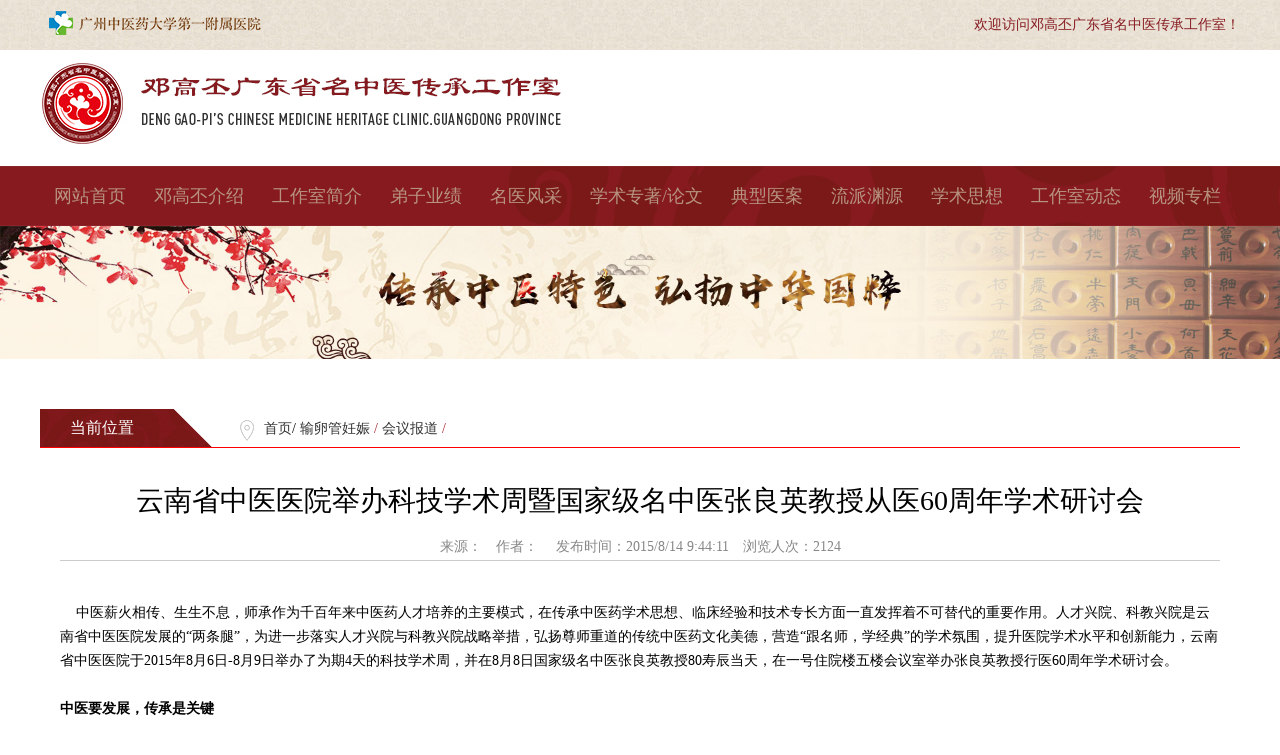

--- FILE ---
content_type: text/html; charset=utf-8
request_url: http://dgpmygzs.cogonline.com/info/132253632547014555_1
body_size: 18590
content:
<!DOCTYPE html>
<html>
<head>
	<meta http-equiv="Content-Type" content="text/html; charset=UTF-8" />
    <meta http-equiv="X-UA-Compatible" content="IE=edge,chrome=1" />
	<title>云南省中医医院举办科技学术周暨国家级名中医张良英教授从医60周年学术研讨会_会议报道_邓高丕广东省名中医传承工作室</title>
	<meta http-equiv="Content-Type" content="text/html; charset=UTF-8" />
    <meta http-equiv="X-UA-Compatible" content="IE=edge,chrome=1" />
 
	<link rel="stylesheet" href="https://dgpmygzs.cogonline.com/src/layui/css/layui.css" media="all"/> 
	<link rel="icon" href="https://dgpmygzs.cogonline.com/static/images/icon.png">
	<link rel="stylesheet" type="text/css" href="https://dgpmygzs.cogonline.com/static/css/css.css">
	<link rel="stylesheet" type="text/css" href="https://dgpmygzs.cogonline.com/static/css/index.css">
	<link rel="stylesheet" type="text/css" href="https://dgpmygzs.cogonline.com/static/css/subList.css">
	<link rel="stylesheet" type="text/css" href="https://dgpmygzs.cogonline.com/static/css/sub.css">
	<link rel="stylesheet" type="text/css" href="https://dgpmygzs.cogonline.com/static/css/tube.css">
	<script src="https://dgpmygzs.cogonline.com/src/layui/layui.js"></script> 
	<link rel="stylesheet" type="text/css" href="https://dgpmygzs.cogonline.com/static/css/article_page.css">
</head>
<body>
    <div class="top">
        <div class="topIn hide">
            <div class="topIcon fl">
                <img src="https://dgpmygzs.cogonline.com/static/images/topIcon.png" alt="">
            </div>
            <div class="fr">
                <p>欢迎访问邓高丕广东省名中医传承工作室！ </p>
            </div>
        </div>
    </div>
    <div class="logo">
        <div class="in hide">
            <a href="https://dgpmygzs.cogonline.com" target="blank"><img src="https://dgpmygzs.cogonline.com/static/images/icon.jpg" class="fl"></a>
        </div>
    </div>
    <!-- 导航 -->
    <div class="nav">
        <div class="in">
            <ul>
                <li><a href="https://dgpmygzs.cogonline.com" target="_blank">网站首页</a></li>
                <li><a href="https://dgpmygzs.cogonline.com/info/132105827926387595" target="_blank">邓高丕介绍</a></li>
                <li><a href="https://dgpmygzs.cogonline.com/info/132105826435451439" target="_blank">工作室简介</a></li>
                <li><a href="https://dgpmygzs.cogonline.com/article/DiZiYeJi" target="_blank">弟子业绩</a></li>
                <li><a href="https://dgpmygzs.cogonline.com/article/MingYiFengCai" target="_blank">名医风采</a></li>
                <li><a href="https://dgpmygzs.cogonline.com/info/132105777319267315" target="_blank">学术专著/论文</a></li>
                <li><a href="https://dgpmygzs.cogonline.com/article/DianXingYiAn" target="_blank">典型医案</a></li>
                <li><a href="https://dgpmygzs.cogonline.com/info/132105800730884110" target="_blank">流派渊源</a></li>
                <li><a href="https://dgpmygzs.cogonline.com/info/132105800446302715" target="_blank">学术思想</a></li>
                <li><a href="https://dgpmygzs.cogonline.com/article/GongZuoShiDongTai" target="_blank">工作室动态</a></li>
                <li><a href="https://dgpmygzs.cogonline.com/article/ShiPinZhuanLan" target="_blank">视频专栏</a></li>
            </ul>
        </div>
    </div>
    <!-- banner -->
    <div class="banner">
        <img src="https://dgpmygzs.cogonline.com/static/images/sub-banner.jpg">
    </div>
    <!-- 当前位置 -->
    <div class="dqwz">
        <div class="in">
            <p><span>当前位置</span><img src="https://dgpmygzs.cogonline.com/static/images/now01.png"><a href="https://dgpmygzs.cogonline.com" target="blank">首页</a>/
				    <a href="http://dgpmygzs.cogonline.com/article/ShuLuanGuanRenShen">输卵管妊娠</a>
				    <span>/</span>
				    <a href="http://dgpmygzs.cogonline.com/article/HuiYiBaoDao">会议报道</a>
				    <span>/</span>
				  </p>
        </div>
    </div>
    <!-- main -->
    <div class="box">
        <div class="in">
            <h1>云南省中医医院举办科技学术周暨国家级名中医张良英教授从医60周年学术研讨会</h1>
            <p>来源：　作者： 　发布时间：2015/8/14 9:44:11　浏览人次：2124  </p>
            <div>
               	<p style="text-align: left; line-height: 1.75em;"><span style="font-family: 宋体,SimSun;">&nbsp;&nbsp;&nbsp; 中医薪火相传、生生不息，师承作为千百年来中医药人才培养的主要模式，在传承中医药学术思想、临床经验和技术专长方面一直发挥着不可替代的重要作用。人才兴院、科教兴院是云南省中医医院发展的“两条腿”，为进一步落实人才兴院与科教兴院战略举措，弘扬尊师重道的传统中医药文化美德，营造“跟名师，学经典”的学术氛围，提升医院学术水平和创新能力，云南省中医医院于2015年8月6日-8月9日举办了为期4天的科技学术周，并在8月8日国家级名中医张良英教授80寿辰当天，在一号住院楼五楼会议室举办张良英教授行医60周年学术研讨会。</span></p><p style="line-height: 1.75em;"><span style="font-family: 宋体,SimSun;">&nbsp;</span></p><p style="line-height: 1.75em;"><strong><span style="font-family: 宋体,SimSun;">中医要发展，传承是关键</span></strong></p><p style="line-height: 1.75em;"><span style="font-family: 宋体,SimSun;">&nbsp;&nbsp;&nbsp; 云南省中医医院历来十分重视名老中医学术经验传承工作，因此特别选在张良英教授80寿辰这天，专门为其举办行医60周年学术研讨会庆祝80寿辰，进一步传承和发扬其临床学术经验。</span></p><p style="line-height: 1.75em;"><span style="font-family: 宋体,SimSun;">&nbsp;&nbsp;&nbsp; 云南省卫生计生委副主任、云南省中医管理局郑进教授指出，中医是我国历史悠久的文化遗产，几千年来，中医薪火相传、生生不息，师承作为千百年来中医药人才培养的主要模式，在传承中医药学术思想、临床经验和技术专长方面一直发挥着不可替代的重要作用。历代中医药名家独到的技术经验，需要长期跟师实践、朝夕临诊、耳濡目染、口授相传，可以说，师承岐黄是中医成才的捷径。因此，中医要发展，传承是关键，培养中医人才，传承是重要途径，省中医院要珍惜和保护像张良英教授这样的名老中医，为他们的发展搭建平台、创造条件，让他们继续为中医药事业的发展发挥余热，让一批批后起之秀在他们的带领下成为云南中医界的主力军。要高度重视师承教育，做好名医师带徒工作，做好名老中医学术思想、临床经验的继承与创新，促进中医药事业的发展。</span></p><p style="line-height: 1.75em;"><span style="font-family: 宋体,SimSun;">&nbsp;&nbsp;&nbsp; 云南省中医医院院长温伟波表示，张良英教授是我院杰出的优秀工作者，享誉全省、德高望重，张良英教授自上世纪五十年代在广州中医学院求学，毕业至今在我院工作。先后荣膺国家级名中医，云南省荣誉名中医等荣誉称号，被评委全国第一批中医药传承博士后合作导师，硕士研究生导师，为医院的建设发展做出了突出贡献。</span></p><p style="line-height: 1.75em;"><span style="font-family: 宋体,SimSun;">&nbsp;&nbsp;&nbsp; 参加此次研讨会张良英教授同学代表莫矜耀、易修珍、陈乔林、龙祖宏、罗铨5位名中医也都是上世纪五十年代广州中医学院毕业人才，均为云南省中医医院的发展做出了重要贡献。目前，医院有21位省级名中医，27位院内名中医。医院将进一步推进中医师带徒工作，倡导尊师重道中医药文化，扩大名中医社会知名度及影响力，做好名老中医师承工作。</span></p><p style="line-height: 1.75em;"><span style="font-family: 宋体,SimSun;">&nbsp;&nbsp;&nbsp; 这是我院为期4天的科技学术周的第3天。参加此次研讨会人员有云南省卫生计生委副主任、云南省中医管理局郑进教授；云南中医学院校长李玛琳教授；云南省卫生计生委中医传承发展处姜旭处长；广州中医药大学第一附属医院国医大师邓铁涛教授第一学术继承人，广东省名中医、国家级名中医劳绍贤教授；江西中医药大学第一附属医院，江西省名中医、国家级名中医陈昆山教授；云南中医学院、云南省荣誉名中医、国家级名中医莫矜耀教授；云南中医学院第一附属医院、云南省荣誉名中医、国家级名中医罗铨教授；中华中医药学会妇科分会主任委员、广州中医药大学第一附院妇儿中心主任罗颂平教授；江苏省中医院生殖中心主任谈勇教授；安徽中医药大学李伟莉教授；河北中医学院杜惠兰教授；天津中医药大学第一附属医院闫颖教授；江西中医药大学附属医院付志红教授；中国中医科学院西苑医院谢京红教授；广州中医药大学第一附属院赵颖教授、重庆市中医院夏敏教授等，以及医院党委书记陈燕溪、院长温伟波及张良英教授的弟子、家人、老同事等参加。</span></p><p style="line-height: 1.75em;"><span style="font-family: 宋体,SimSun;"></span></p><p style="line-height: 1.75em;"><strong><span style="font-family: 宋体,SimSun;">中医要发展，科研是助力</span></strong></p><p style="line-height: 1.75em;"><span style="font-family: 宋体,SimSun;">&nbsp;&nbsp;&nbsp; 据悉，此次研讨会是云南省中医医院科技学术周的重要环节。云南省中医医院于2015年8月6日-8月9日举办了为期4天的科技学术周，旨在落实科教兴院的战略举措，促进医院的科研活动，规范住院医师规范化培训工作，提升中医药标准化制修订病种的能力，加强“跟名师，学经典”的学术氛围，保障和促进继续医学教育和人才培养质量的稳步提高，增强医院可持续发展能力。学术周举办了包括张良英教授主讲的《妇科血症的诊治思路》、罗颂平教授主讲的《高龄女性不孕不育的中医治疗》、谈勇教授主讲的《国医大师夏桂成教授经间期理论的应用和探讨》、秦穆教授主讲的《科技奖励申报实务》等20场讲座。</span></p><p style="line-height: 1.75em;"><strong><span style="font-family: 宋体,SimSun;"></span></strong>&nbsp;</p><p style="line-height: 1.75em;"><strong><span style="font-family: 宋体,SimSun;">张良英教授简介</span></strong></p><p style="line-height: 1.75em;"><span style="font-family: 宋体,SimSun;">&nbsp;&nbsp;&nbsp; 张良英，女，1935年出生，汉族，江西省南城县人。国家级名中医，云南中医学院教授,云南省荣誉名中医，云南省中医药学会妇科专业委员会名誉主任委员,全国首批中医药传承博士后合作导师，全国第二批、第四批和第五批名老中医药专家学术经验继承工作指导老师，2006年被美国加州中国医学研究院聘为顾问。曾任云南中医学院妇科教研室主任、第一附属医院妇科副主任，《云南省中医药杂志》编委，建有云南中医学院第一附属医院、云南省和国家中医药管理局三级“张良英名医工作室”。</span></p><p style="line-height: 1.75em;"><span style="font-family: 宋体,SimSun;">&nbsp;&nbsp;&nbsp; 主编出版学术专著《推崇景岳&nbsp;善治经孕诸疾——张良英学术思想与临床经验集》，副主编出版《疑难病中医证治精华》，参编《名中医真传》和《全国妇科名医验方集锦》等。她的事迹传略收入了《云岭巾帼名人录》、《中医名医列传》和《中国当代名老中医图集》等书中；先后发表论文十余篇，指导学生发表学术论文几十篇。</span></p><p style="line-height: 1.75em;"><span style="font-family: 宋体,SimSun;">&nbsp;&nbsp;&nbsp; 她是新中国培养的第一代中医妇科名家，把毕生奉献给了中医药事业。她跻身医林六十载，博采众长，学贯中西，推陈出新，医名卓著，治愈患者无数，年门诊量万人以上，深受国内同行的尊重和患者的热爱。尤其对妇科血证、不孕症有较深的研究，被患者称为“送子观音”。</span></p><p style="line-height: 1.75em;"><span style="font-family: 宋体,SimSun;">&nbsp;&nbsp; 她桃李满天下，春晖遍四方。从楚雄卫校到云南中医学院，从理论教学到临床带教，从本科生到外国留学生，从师承弟子到中医传承博士后，她培养了大批的中医妇科专门人才，他们活跃在教学、临床、科研第一线，使中华民族繁衍生息的中医妇科学薪火相传。&nbsp;</span></p><p style="line-height: 1.75em;"><span style="font-family: 宋体,SimSun;">&nbsp;&nbsp;&nbsp; 她除了看诊和教学之外，还积极投身社会公益，过去10年，她用自己的退休金在故乡为青年学生设立奖学金和助学金，资助品学兼优的青年学生，到了今年，奖学金在子女的协助下，已经发展到了全方位、多重覆盖的慈善资助，除了学生资助，还有重大疾病、单亲孤儿以及60岁以上长寿老人的津贴等等。</span></p><p style="line-height: 1.75em;"><span style="font-family: 宋体,SimSun;">&nbsp;&nbsp;&nbsp; 张良英虽然八十岁高龄，但仍然精神矍铄，步履之捷，每周坚持出诊，带徒临证及指导临床医生，她心系中医事业，寄情于病患及学生，为中医妇科的建设、发展，培养后辈人才付出自己辛勤的汗水。</span></p><p style="line-height: 1.75em;"><span style="font-family: 宋体,SimSun;">&nbsp;&nbsp;&nbsp; 张教授毕生耕耘，如今已是耄耋之年，但仍坚持出诊，带徒临证，为云南省中医医院的中医妇科的建设、发展，培养后辈人才继续贡献自己的力量。&nbsp;她的学术思想、医德风范必将成为我们后辈在医林耕耘的宝贵财富，继续激励着我们在弘扬中医思想，发展中医事业的道路上奋力前行。</span></p><p style="line-height: 1.75em;"><span style="font-family: 宋体,SimSun;">&nbsp;&nbsp;&nbsp; 张教授从医60载，医德高尚、经验丰富，临床疗效显著，对人民群众饱含感情，厚德济世，感人至深；奖掖后学，教书育人，桃李满天下；以自己高超的医术和博爱的精神，铸就了大医精诚的高尚品格，是我们学习的楷模。</span></p><p style="line-height: 1.75em;"><span style="font-family: 宋体,SimSun;">&nbsp;</span></p><p style="text-align: center; line-height: 1.75em;"><img width="414" height="505" title="图片1.png" style="width: 414px; height: 505px;" src="/UploadFile/Net/Pic/2015-08-14/e062f2e9-7c2c-40eb-842f-2bd51e55ae9a.png" border="0" hspace="0"/><span style="font-family: 宋体,SimSun;">&nbsp;</span></p><p style="text-align: center; line-height: 1.75em;"><strong><span style="font-family: 宋体,SimSun;">张良英教授讲话感谢各级领导关心</span></strong></p><p style="line-height: 1.75em;"><span style="font-family: 宋体,SimSun;">&nbsp;</span></p><p style="text-align: center; line-height: 1.75em;"><img width="600" height="351" title="图片2.png" style="width: 600px; height: 351px;" src="/UploadFile/Net/Pic/2015-08-14/400c20df-2a73-43b5-bd80-b46a18db0125.png" border="0" hspace="0"/><span style="font-family: 宋体,SimSun;">&nbsp;</span></p><p style="text-align: center; line-height: 1.75em;"><strong><span style="font-family: 宋体,SimSun;">张良英教授和领导及嘉宾合影</span></strong></p><p style="line-height: 1.75em;"><span style="font-family: 宋体,SimSun;">&nbsp;</span></p><p style="text-align: center; line-height: 1.75em;"><img width="600" height="526" title="图片3.png" style="width: 600px; height: 526px;" src="/UploadFile/Net/Pic/2015-08-14/5da9bcd8-fd14-495e-91ac-600f7f7e3250.png" border="0" hspace="0"/></p><p style="text-align: center; line-height: 1.75em;"><strong><span style="font-family: 宋体,SimSun;">云南中医学院杨建军书记、李玛琳校长与张良英教授合影</span></strong></p><p style="line-height: 1.75em;"><span style="font-family: 宋体,SimSun;">&nbsp;</span></p><p style="text-align: center; line-height: 1.75em;"><span style="font-family: 宋体,SimSun;">&nbsp;</span><img width="600" height="451" title="图片4.jpg" style="width: 600px; height: 451px;" src="/UploadFile/Net/Pic/2015-08-14/df7630eb-edb0-499b-abc8-3ca764f05701.jpg" border="0" hspace="0"/></p><p style="text-align: center; line-height: 1.75em;"><strong><span style="font-family: 宋体,SimSun;">中华中医药学会妇科分会主任委员罗颂平教授代表张良英教授母校及学会献礼并讲话</span></strong></p><p style="line-height: 1.75em;"><span style="font-family: 宋体,SimSun;"> </span></p><p style="text-align: center; line-height: 1.75em;"><img width="600" height="400" title="图片5.jpg" style="width: 600px; height: 400px;" src="/UploadFile/Net/Pic/2015-08-14/cdc4595f-f660-470a-b377-ea2458aa5dcb.jpg" border="0" hspace="0"/></p><p style="text-align: center; line-height: 1.75em;"><strong><span style="font-family: 宋体,SimSun;">张良英教授及弟子分享生日蛋糕 </span></strong></p><p style="line-height: 1.75em;"><strong><span style="font-family: 宋体,SimSun;"></span></strong>&nbsp;</p><p style="text-align: center; line-height: 1.75em;"><img width="600" height="451" title="图片6.jpg" style="width: 600px; height: 451px;" src="/UploadFile/Net/Pic/2015-08-14/62e47e19-455f-42c3-8516-da46a0fbb061.jpg" border="0" hspace="0"/><span style="font-family: 宋体,SimSun;">&nbsp;</span></p><p style="text-align: center; line-height: 1.75em;"><strong><span style="font-family: 宋体,SimSun;">&nbsp;合影</span></strong></p><p style="line-height: 1.75em;"><span style="font-family: 宋体,SimSun;">&nbsp;</span></p> 
            </div>
        </div>
    </div>
    <!-- footer -->
    <div class="footer">
        <p>版权所有：邓高丕广东省名中医传承工作室　京ICP备案号</p>
        <p>Copyright 2019-2020 <a href="" target="blank">dgpmygzs.cogonline.com </a>All Rights Reserved</p>
        <p>技术支持：北京尖尖康医疗科技有限公司</p>
    </div>
</body>
</html>

--- FILE ---
content_type: text/html
request_url: https://dgpmygzs.cogonline.com/static/css/article_page.css
body_size: 962
content:
<!DOCTYPE html>
<html>
<head>
    <meta charset="utf-8">
    <title>404 页面不存在</title>
    <meta name="renderer" content="webkit">
    <meta http-equiv="X-UA-Compatible" content="IE=edge,chrome=1">
    <meta name="viewport" content="width=device-width, initial-scale=1.0, minimum-scale=1.0, maximum-scale=1.0, user-scalable=0">
    <link rel="stylesheet" href="/src/layuiadmin/layui/css/layui.css" media="all">
    <link rel="stylesheet" href="/src/layuiadmin/style/admin.css" media="all">
</head>
<body>


<div class="layui-fluid">
  <div class="layadmin-tips">
    <i class="layui-icon" face>&#xe664;</i>
    <div class="layui-text">
      <h1>
        <span class="layui-anim layui-anim-loop layui-anim-">4</span> 
        <span class="layui-anim layui-anim-loop layui-anim-rotate">0</span> 
        <span class="layui-anim layui-anim-loop layui-anim-">4</span>
      </h1>
    </div>
  </div>
</div>


</body>
</html>

--- FILE ---
content_type: text/css
request_url: https://dgpmygzs.cogonline.com/static/css/css.css
body_size: 401
content:
*{
    margin: 0px;
    padding: 0px;
    text-decoration: none;
    list-style: none;
}
body{
    font-size: 14px;
    line-height: 26px;
    overflow-x: hidden;
    font-family: "微软雅黑";
}
p{
    font-size: 14px;
}
.fl{
    float: left;
}
.fr{
    float: right;
}
.hide{
    overflow: hidden;
}
.in{
	width: 1200px;
	margin: auto;
}
a:hover{
    color: red;
}

--- FILE ---
content_type: text/css
request_url: https://dgpmygzs.cogonline.com/static/css/index.css
body_size: 882
content:
.top{
    width: 100%;
    height: 50px;
    min-width: 1200px;
    line-height: 50px;
    background: url(../images/topBg.jpg);
}
.topIn{
	width: 1200px;
	margin: auto;
	font-size: 14px;
}
.topIcon{
	color: #93693e;
}
.topIn>div:last-child{
	color: #881d23;
}
/*logo*/
.logo{
	width: 100%;
	height: 130px;
	padding-top: 10px;
}
/*导航*/
.nav{
	width: 100%;
	min-width: 1200px;
	height: 60px;
	background: url(../images/navBg.jpg);
	font-size: 18px;
}
.nav>div>ul>li{
	float: left;
}
.nav>div>ul>li>a{
	line-height: 60px;
	display: inline-block;
	padding: 0 22px;
	color: #b7937f;
}
.nav>div>ul>li>a:hover{
	background: #e60012;
}
/*banner*/
.banner{
	width: 100%;
	min-width: 1200px;
}
.banner>img{
	width: 100%;
}
/*box1*/
.boxFirst{
	width: 100%;
	min-width: 1200px;
	margin: 40px 0;
}
.introduction{
	width: 400px;
	height: 409px;
	background: url(../images/denggaopeiBg.jpg);
	color: #fff;
	box-sizing: border-box;
	padding: 8px 22px;
}
.introduction>h1{
	width: 142px;
	height: 41px;
	line-height: 41px;
	font-size: 26px;
	background: url(../images/nameBg.png);
	text-align: center;
}
.main{
	margin: 40px 0 10px;
}
.main>img{
	display: inline-block;
	margin-right: 10px;
}
.main>p>span{
	display: block;
	font-weight:700;
}
.main>p>span:nth-child(2){
	width: 40px;
	height: 3px;
	background: #fff;
	margin-left: 160px;
	margin-top: 10px;
	margin-bottom: 10px;
}
.introduction>p{
	width: 84px;
	height: 18px;
	line-height: 18px;
	text-align: center;
	border-radius: 9px;
	background: #faf1e0;
}
.introduction>p>a{
	color: red;
}
.studio{
	width: 733px;
	height: 410px;
	background: url(../images/roomBg.jpg);
	margin-left: 50px;
}
.studio>h2{
	color: #a9292f;
	padding: 0 10px;
	line-height: 50px;
	margin-bottom: 40px;
}
.studio>h2>a{
	font-size: 14px;
}
.studio>div>p>a{
	color: red;
}
.studio>div{
	width: 330px;
}
.studio>div>ul>li{
	float: left;
	width: 75px;
	height: 22px;
	line-height: 22px;
	background: url(../images/border.png);
	text-align: center;
	margin: 3px;
}
/*box2*/
.boxSecond{
	width: 100%;
	min-width: 1200px;
}
.boxSecond>div>div{
	float: left;
	height: 250px;
	margin-top: 20px;
}
.boxSecond>div>div>h2{
	width: 100%;
	height: 31px;
	line-height: 31px;
	border-bottom: 1px solid red;
	line-height: 31px;
}
.boxSecond>div>div>h2>img{
	margin-right: 4px;
}
.boxSecond>div>div>h2>a{
	float: right;
	font-size: 14px;
}
.boxSecond>div>div>ul{
	padding:10px;
}
.two>ul>li{
	line-height: 32px;
}
.two>ul>li:first-child{
	line-height: 24px;
	margin-bottom: 10px;
}
.two>ul>li:first-child>img{
	float: left;
}
.two>ul>li>img{
	margin-right: 10px;
}
.two>ul>li>h4{
	font-weight: 700;
	font-size: 18px;
}
.two>ul>li>p>a{
	color: red;
}
.boxSecond>div>div>p{
	padding: 10px;
}
.boxSecond>div>div>p>a{
	color: red;
}
/*footer*/
.footer{
	width: 100%;
	padding: 20px 0;
	min-width: 1200px;
	background: #313131;
	text-align: center;
	color: #828282;
}
.footer>p>a{
	color: #fff;
}

--- FILE ---
content_type: text/css
request_url: https://dgpmygzs.cogonline.com/static/css/subList.css
body_size: 2530
content:
.top{
    width: 100%;
    height: 50px;
    min-width: 1200px;
    line-height: 50px;
    background: url(../images/topBg.jpg);
}
.topIn{
	width: 1200px;
	margin: auto;
	font-size: 14px;
}
.topIcon{
	color: #93693e;
	margin-top:-3px;
}
.topIn>div:last-child{
	color: #881d23;
}
/*logo*/
.logo{
	width: 100%;
	height: 130px;
	padding-top: 10px;
}
/*导航*/
.nav{
	width: 100%;
	min-width: 1200px;
	height: 60px;
	background: url(../images/navBg.jpg);
	font-size: 18px;
}
.nav>div>ul>li{
	float: left;
}
.nav>div>ul>li>a{
	line-height: 60px;
	display: inline-block;
	padding: 0 22px;
	color: #b7937f;
}
.nav>div>ul>li>a:hover{
	background: #e60012;
}
/*banner*/
.banner{
	width: 100%;
	min-width: 1200px;
}
.banner>img{
	width: 100%;
}
/*当前位置*/
.dqwz{
	width: 100%;
	min-width: 1200px;
	margin-top: 50px;
}
.dqwz>div>p{
	border-bottom: 1px solid red;
	height: 39px;
	line-height: 38px;
	box-sizing: border-box;
}
.dqwz>div>p>span{
	color: #a9292f;
}
.dqwz>div>p>span:first-child{
	display: inline-block;
	width: 170px;
	height: 38px;
	background: url(../images/nav-bg.png) no-repeat;
	color: #fff;
	font-size: 16px;
	padding-left: 30px;
}
.dqwz>div>p>img{
	margin-right: 10px;
}
/*list*/
.list{
	width: 100%;
	min-width: 1200px;
	margin: 40px 0;
}
.list>div>ul:first-child>li{
	border-bottom: 1px solid #ccc;
	padding: 28px 0;
}
.mainList{
	width: 1056px;
	border-right: 1px dotted #ccc;
	padding-right: 120px;
	box-sizing: border-box;
}
.mainList>img{
	margin-right: 40px;
}
.mainList>div>p{
	color: #888;
	margin-top: 20px;
}
.listData{
	padding-right: 10px;
}
.listData>p{
	color: #888;
}
.listData>p>span{
	font-size: 18px;
	display: block;
	color: #a9292f;
}
.listData>a>button{
	width: 65px;
	height: 28px;
	border: 0;
	outline: none;
	background: url(../images/btn1.png);
	cursor: pointer;
}
.listData>a>button:hover{
	background: url(../images/btn2.png);
}
.list>div>ul:first-child>li:hover{
	background: #fcf5e5;
}
.btn{
	margin:50px auto;
	width: 150px;
}
.btn>li{
	width: 35px;
	height: 35px;
	line-height: 35px;
	text-align: center;
	color: #888;
	font-size: 16px;
	border: 1px solid #a9292f;
	float: left;
	margin: 5px;
}
.btn>li:first-child,.btn>li:last-child{
	border:1px solid #ccc;
}
/*footer*/
.footer{
	width: 100%;
	padding: 20px 0;
	min-width: 1200px;
	background: #313131;
	text-align: center;
	color: #828282;
}
.footer>p>a{
	color: #fff;
}


--- FILE ---
content_type: text/css
request_url: https://dgpmygzs.cogonline.com/static/css/sub.css
body_size: 1720
content:
.top{
    width: 100%;
    height: 50px;
    min-width: 1200px;
    line-height: 50px;
    background: url(../images/topBg.jpg);
}
.topIn{
	width: 1200px;
	margin: auto;
	font-size: 14px;
}
.topIcon{
	color: #93693e;
}
.topIn>div:last-child{
	color: #881d23;
}
/*logo*/
.logo{
	width: 100%;
	height: 106px;
	padding-top: 10px;
}
/*导航*/
.nav{
	width: 100%;
	min-width: 1200px;
	height: 60px;
	background: url(../images/navBg.jpg);
	font-size: 18px;
}
.nav>div>ul>li{
	float: left;
}
.nav>div>ul>li>a{
	line-height: 60px;
	display: inline-block;
	padding: 0 14px;
	color: #b7937f;
}
.nav>div>ul>li>a:hover{
	background: #e60012;
}
/*banner*/
.banner{
	width: 100%;
	min-width: 1200px;
}
.banner>img{
	width: 100%;
}
/*当前位置*/
.dqwz{
	width: 100%;
	min-width: 1200px;
	margin-top: 50px;
}
.dqwz>div>p{
	border-bottom: 1px solid red;
	height: 39px;
	line-height: 38px;
	box-sizing: border-box;
}
.dqwz>div>p>span{
	color: #a9292f;
}
.dqwz>div>p>span:first-child{
	display: inline-block;
	width: 170px;
	height: 38px;
	background: url(../images/nav-bg.png) no-repeat;
	color: #fff;
	font-size: 16px;
	padding-left: 30px;
}
.dqwz>div>p>img{
	margin-right: 10px;
}
/*main*/
.box{
	width: 100%;
	min-width: 1200px;
	padding-top: 20px;
}
.box>div>div{
	padding: 20px;
}
.box>div>p,.box>div>h1{
	text-align: center;
	margin:20px;
}
.box>div>div>p>img{
	display: block;
	margin: auto;
}
.box>div>p{
	color: #888;
	border-bottom: 1px solid #ccc;
}
/*footer*/
.footer{
	width: 100%;
	padding: 20px 0;
	min-width: 1200px;
	background: #313131;
	text-align: center;
	color: #828282;
}
.footer>p>a{
	color: #fff;
}

--- FILE ---
content_type: text/css
request_url: https://dgpmygzs.cogonline.com/static/css/tube.css
body_size: 776
content:

.tubeBoxFl{
	width: 410px;
	float: left;
	/*box-sizing: border-box;*/
	padding: 10px 0;
	padding-right: 40px;
}
.tubeBoxFl-first{
	padding-bottom: 24px;
}
.tubeBoxFl-first>h3{
	background: url(../images/tube1.jpg) no-repeat;
	font-weight: 700;
	padding-left: 28px;
	margin-bottom: 20px;
}
.tubeBoxFl-first>img{
	width: 90px;
	float: left;
	margin-right: 20px;
}
.tubeBoxFl-first>p>span{
	color: rgb(139, 39, 13);
}
.tubeBoxFl-first>p>a{
	color:rgb(139, 39, 13);
}
.tubeBoxFl-second>h3>a{
	float: right;
	font-size: 12px;
}
.tubeBoxFl-second>ul>li{
	background: url(../images/dot.jpg) no-repeat left center;
	padding-left: 20px;
	margin-left: 10px;
	line-height: 26px;
}
.tubeBoxFl-first>h4{	
	font-weight: 700;
}
.tubeBoxFl-first>h4>a{
	color: #8d221c;
}
.tubeBoxins{
	margin-top: 20px;
	margin-bottom: 20px;
}
.top-news{
	background: url(../images/tube4.jpg) no-repeat;
	line-height: 19px;
	margin-top: 10px;
	font-size: 12px;
}
.top-news>span>a{
	color: #fff;
	padding-left: 4px;
	padding-right: 10px;
}
.tag{
	float: left;
}
.tubeBoxFl-firstin{
	float: left;
	width: 130px;
	text-align: center;
	margin: 0 15px;
}
.tubeBoxFl-first>div>img{
	width: 120px;
}
.tubeBoxFl-first>div>p{
	font-size: 12px;
	line-height: 16px;
}
.tubeBoxFl-firstUl>li{
	width: 360px;
	text-align: left;
	float: left;
	margin: 4px 7px;
}
.tubeBoxFl-firstUl>li>h4{
	font-weight: 700;
	background: url(../images/dot.jpg) no-repeat left center;
	padding-left: 10px;
}
.tubeBoxFl-firstUl>li>div>img{
	float: left;
	margin-right: 20px;
}
.tubeBoxFl-firstUl>li>div>p{
	text-indent: 2em;
	text-align: justify;
}
.tubeBoxFl-firstUl>li>div>p>a{
	color: #8d221c;
}
.tubeBoxFl-seconds>ul>li{
	line-height: 20px;
}
.tubeBox h2{
    width: 100%;
    height: 31px;
    line-height: 31px;
    border-bottom: 1px solid red;
    line-height: 31px;
    margin-bottom: 20px;
}
.tubeBox h2>img{
	margin-right: 4px;
}
.tubeBox h2>a{
	float: right;
    font-size: 14px;
}
.tubeBoxList>ul>li{
	float: left;
	width: 560px;
	background: url(../images/dot.jpg) no-repeat left center;
	padding-left: 20px;
	margin-left: 20px;
}
.sjk_dl {
    float: right;
    width: 390px;
    line-height: 18px;
    padding: 15px 20px;
}
.sjk_dl .n {
    background: url(../images/n.gif) no-repeat 4px center;
}
.sjk_dl .m {
    background: url(../images/m.gif) no-repeat 4px center;
}
.sjk_dl input {
    border: 1px #bfbfbf solid;
    width: 100px;
    height: 24px;
}
.r {
    float: right;
    font-size: 12px;
    margin-top: -26px;
}
.ss {
    width: 570px;
    margin: 15px auto;
}
.ss img {
    float: left;
}
.ss input {
    background: url(../images/ss_c.gif) repeat;
    height: 40px;
    width: 422px;
    margin: 0px;
    padding: 0px;
    border: none;
}
.gjz {
    width: 570px;
    margin: 0px auto;
    color: #872c31;
    margin-bottom: 20px;
    height: 14px;
}